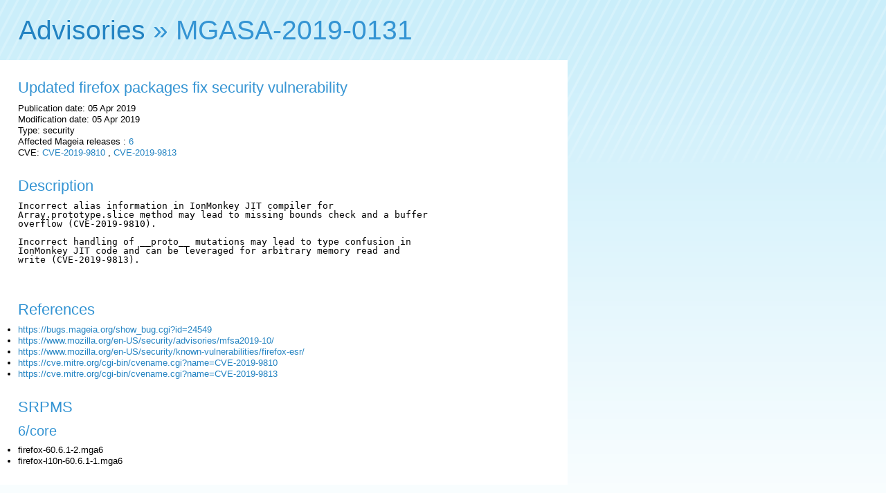

--- FILE ---
content_type: text/html; charset=UTF-8
request_url: http://advisories.mageia.org/MGASA-2019-0131.html
body_size: 1108
content:
<html>
    <head>
        <meta http-equiv="Content-Type" content="text/html; charset=UTF-8">
        <title>Mageia Advisory: MGASA-2019-0131 - Updated firefox packages fix security vulnerability</title><link rel="icon" type="image/png" href="//advisories.mageia.org/static/favicon.png">
<link rel="stylesheet" type="text/css" href="//static.mageia.org/g/style/all.css">
<link rel="stylesheet" type="text/css" href="//nav.mageia.org/css/">
<link rel="stylesheet" type="text/css" href="//advisories.mageia.org/static/advisories.css">
    </head>
    <body><header class='support' id='hmgn'></header>
<script src="//static.mageia.org/g/js/jquery-1.10.1.min.js"></script>
<script>
        $("#hmgn").load("//nav.mageia.org/html/").delay(10).slideDown();
</script>
        <h1 id='mgnavt'><a href="index.html">Advisories</a> » MGASA-2019-0131</h1>

        <div class='content'>
            <div class='section'>
                <h2>Updated firefox packages fix security vulnerability</h2>

                Publication date: 05 Apr 2019<br />
                Modification date: 05 Apr 2019<br />
                Type: security<br />
                Affected Mageia releases :
                
                
                
                
                <a href="6.html">6</a>
                
                <br />

                
                
                CVE:
                
                
                
                <a href="CVE-2019-9810.html">CVE-2019-9810</a>
                
                , 
                
                <a href="CVE-2019-9813.html">CVE-2019-9813</a>
                
                
            </div>

            <div class='section'>
                <h2>Description</h2>
                <pre>Incorrect alias information in IonMonkey JIT compiler for
Array.prototype.slice method may lead to missing bounds check and a buffer
overflow (CVE-2019-9810).

Incorrect handling of __proto__ mutations may lead to type confusion in
IonMonkey JIT code and can be leveraged for arbitrary memory read and
write (CVE-2019-9813).
                </pre>
            </div>

            <div class='section'>
                <h2>References</h2>
                <ul>
                                        <li><a href="https://bugs.mageia.org/show_bug.cgi?id=24549">https://bugs.mageia.org/show_bug.cgi?id=24549</a></li>
                                        <li><a href="https://www.mozilla.org/en-US/security/advisories/mfsa2019-10/">https://www.mozilla.org/en-US/security/advisories/mfsa2019-10/</a></li>
                                        <li><a href="https://www.mozilla.org/en-US/security/known-vulnerabilities/firefox-esr/">https://www.mozilla.org/en-US/security/known-vulnerabilities/firefox-esr/</a></li>
                                        <li><a href="https://cve.mitre.org/cgi-bin/cvename.cgi?name=CVE-2019-9810">https://cve.mitre.org/cgi-bin/cvename.cgi?name=CVE-2019-9810</a></li>                    <li><a href="https://cve.mitre.org/cgi-bin/cvename.cgi?name=CVE-2019-9813">https://cve.mitre.org/cgi-bin/cvename.cgi?name=CVE-2019-9813</a></li>                </ul>
            </div>

            <div class='section'>
                <h2>SRPMS</h2>
                                                <h3>6/core</h3>
                <ul>
                                        <li>firefox-60.6.1-2.mga6</li>
                                        <li>firefox-l10n-60.6.1-1.mga6</li>
                                    </ul>
                                            </div>
        </div>
    </body>
</html>
